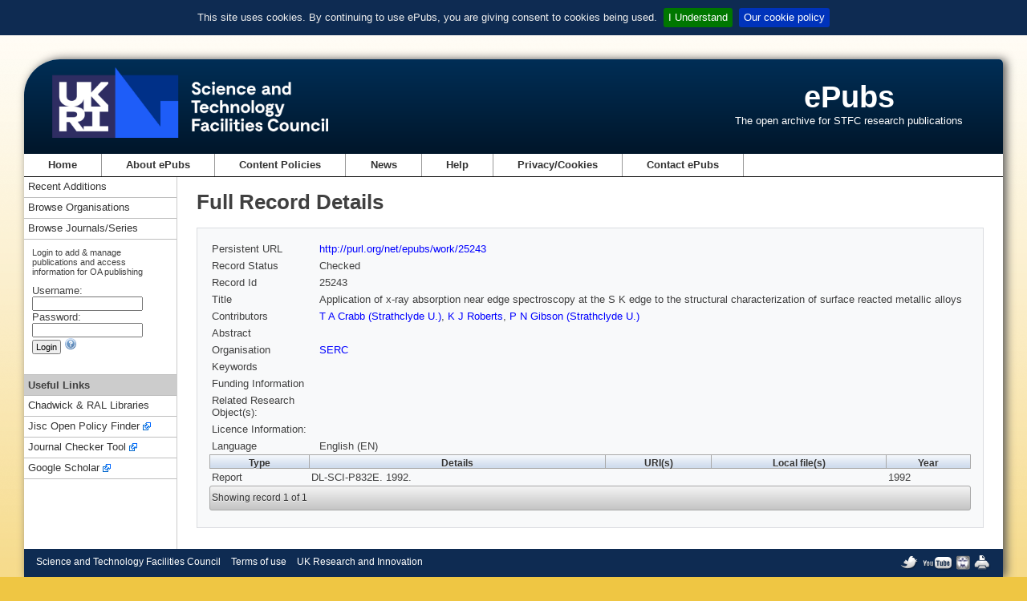

--- FILE ---
content_type: text/html;charset=utf-8
request_url: https://epubs.stfc.ac.uk/work/25243
body_size: 10942
content:
<!DOCTYPE html PUBLIC "-//W3C//DTD XHTML 1.0 Transitional//EN" "http://www.w3.org/TR/xhtml1/DTD/xhtml1-transitional.dtd">
<html xmlns="http://www.w3.org/1999/xhtml"><head id="j_idt2">
        <meta http-equiv="X-UA-Compatible" content="IE=8" /><link type="text/css" rel="stylesheet" href="/javax.faces.resource/theme.css.xhtml?ln=primefaces-aristo" /><script type="text/javascript" src="/javax.faces.resource/jquery/jquery.js.xhtml?ln=primefaces&amp;v=7.0"></script><link type="text/css" rel="stylesheet" href="/javax.faces.resource/components.css.xhtml?ln=primefaces&amp;v=7.0" /><script type="text/javascript">if(window.PrimeFaces){PrimeFaces.settings.locale='en_GB';}</script><link rel="schema.DCTERMS" href="http://purl.org/dc/terms/" />
<link rel="schema.DC" href="http://purl.org/dc/elements/1.1/" />


    <meta http-equiv="Content-type" content="text/html;charset=UTF-8" />
    <meta http-equiv="refresh" content="3900;url=/?reason=expired" />
    <title>ePubs</title>
    <link rel="shortcut icon" href="/resources/images/favicon.ico" type="image/x-icon" />
    <link rel="icon" href="/resources/images/favicon.ico" type="image/x-icon" />
    <link href="/resources/css/normalize.css" rel="styleSheet" type="text/css" />
    <link href="/resources/css/style.css" rel="styleSheet" type="text/css" media="screen" />
    <link rel="stylesheet" href="/resources/css/print.css" type="text/css" media="print" /><script type="text/javascript" src="/javax.faces.resource/jquery.cookiebar.min.js.xhtml?ln=js"></script><script type="text/javascript" src="/javax.faces.resource/epub.js.xhtml?ln=js"></script>
        <script type="text/javascript" src="https://d1bxh8uas1mnw7.cloudfront.net/assets/embed.js"></script></head><body>
<div id="containerWrapper">
    <div id="headerWrapper">

    <div id="siteLogo"><a id="stfc-website" name="stfc-website" href="https://www.ukri.org/councils/stfc/">
            <img alt="STFC logo" src="/resources/images/UKRI_STF_Council-Logo_Horiz-RGB[W].png" id="mainLogo" /></a>
        <img alt="STFC logo" src="/resources/images/UKRI_STF_Council-Logo_Horiz-RGB.png" id="printLogo" />
    </div>
    <div id="siteName">
        <h1 class="siteName"><a href="/" id="j_idt18">ePubs</a>
        </h1>
        <p class="siteStrapline">The open archive for STFC research publications</p>
    </div>
    <div class="clear"></div>
    </div>

    <div id="mainNavigation">

<ul id="mainNavUL">
    <li><a href="/" id="mainNavHome">Home</a></li>
    <li><a href="/about" id="mainNavAbout">
            About ePubs
        </a>
    </li>
    <li><a href="/content-policies" id="j_idt33">
            Content Policies
        </a>
    </li>
    <li><a href="/news/latest" id="mainNavnews">News</a></li>
    <li><a href="/help/index" id="mainNavHelp">Help</a></li>
    <li><a href="/privacy-cookies" id="mainNavCookie">
            Privacy/Cookies
        </a>
    </li>
    <li><a href="mailto:epublications@stfc.ac.uk">Contact ePubs</a></li>
</ul>
    </div>

    <div class="colmask leftmenu">
        <div class="colright">
            <div class="col1wrap">
                <div class="col1">
                    <!-- Column 2 start -->

    <h1 class="title">
            Full Record Details
        
    </h1>

    <div id="mainContent">
<form id="mainForm" name="mainForm" method="post" action="/work/25243" enctype="application/x-www-form-urlencoded">
<input type="hidden" name="mainForm" value="mainForm" />
<table class="full-display">
<tbody>
<tr>
<td class="full-display-title">Persistent URL </td>
<td class="full-display-value"><a href="http://purl.org/net/epubs/work/25243" title="Persistent URL">http://purl.org/net/epubs/work/25243</a></td>
</tr>
<tr>
<td class="full-display-title">Record Status </td>
<td class="full-display-value">
                Checked
                </td>
</tr>
<tr>
<td class="full-display-title">Record Id</td>
<td class="full-display-value">25243</td>
</tr>
<tr>
<td class="full-display-title">Title</td>
<td class="full-display-value">Application of x-ray absorption near edge spectroscopy at the S K edge to the structural characterization of surface reacted metallic alloys</td>
</tr>
<tr>
<td class="full-display-title">Contributors</td>
<td class="full-display-value"><div id="mainForm:contribs" class="contribsScrollPanel"><a href="/search/result?q=contributorid%3A21960291+OR+contributor%3ACrabb" id="mainForm:j_idt118:0:j_idt123" title="Search for records by contributor surname 'Crabb'">T A Crabb (Strathclyde U.)</a>, 
                    <a href="/search/result?q=contributorid%3A21960293+OR+contributor%3ARoberts" id="mainForm:j_idt118:1:j_idt123" title="Search for records by contributor surname 'Roberts'">K J Roberts</a>, 
                    <a href="/search/result?q=contributorid%3A21960295+OR+contributor%3AGibson" id="mainForm:j_idt118:2:j_idt123" title="Search for records by contributor surname 'Gibson'">P N Gibson (Strathclyde U.)</a> 
                    </div></td>
</tr>
<tr>
<td class="full-display-title">Abstract</td>
<td class="full-display-value"></td>
</tr>
<tr>
<td class="full-display-title">Organisation</td>
<td class="full-display-value">
                        
                        <a href="/search/result?q=orgunit%3A%22SERC%22" id="mainForm:j_idt130:0:j_idt134" title="Search for records from orgunit 'SERC'">
                            SERC
                        </a></td>
</tr>
<tr>
<td class="full-display-title">Keywords</td>
<td class="full-display-value"></td>
</tr>
<tr>
<td class="full-display-title">Funding Information</td>
<td class="full-display-value"></td>
</tr>
<tr>
<td class="full-display-title">Related Research Object(s):</td>
<td class="full-display-value"></td>
</tr>
<tr>
<td class="full-display-title">Licence Information:</td>
<td class="full-display-value"></td>
</tr>
<tr>
<td class="full-display-title">Language</td>
<td class="full-display-value">
                   English (EN)
                </td>
</tr>
</tbody>
</table>


            <!-- Expressions dataTable --><table id="mainForm:exprTable">
<thead>
<tr>
<th scope="col">Type</th>
<th scope="col">Details</th>
<th scope="col">URI(s)</th>
<th scope="col">Local file(s)</th>
<th scope="col">Year</th>
</tr>
</thead>
<tbody>
<tr>
<td>Report</td>
<td>DL-SCI-P832E. 1992. </td>
<td></td>
<td></td>
<td>1992</td>
</tr>
</tbody>
</table>
<div id="mainForm:results-paginator-toolbar" class="ui-toolbar ui-widget ui-widget-header ui-corner-all ui-helper-clearfix results-paginator-toolbar" role="toolbar"><div class="ui-toolbar-group-left">
                        <span class="showing">Showing record 1 of 1</span></div></div><input type="hidden" name="javax.faces.ViewState" value="8064287051701245853:-1946446367511139432" />
</form>
    </div>
                    <!-- Column 2 end -->
                </div>
            </div>

            <div class="col2">
                <!-- Column 1 start -->
<div id="sidebar-left" class="sidebar">
            <div id="navLeftSideBlock">
                <div class="subMenu">
                    <ul>
                        <li><a href="/search/recent-additions" id="j_idt257">Recent Additions</a></li>
                        <li><a href="/organisation/index" id="j_idt260">Browse Organisations</a></li>
                        <li><a href="/series/index" id="j_idt263">Browse Journals/Series</a></li>
                    </ul>
                </div>
<form id="login" name="login" method="post" action="/work/25243" enctype="application/x-www-form-urlencoded">
<input type="hidden" name="login" value="login" />

                    <div id="loginPanel">
                        <div class="loginText">Login to add &amp; manage publications and access information for OA publishing</div><label id="login:usernameLabel" for="login:username">Username:</label>
                        <div><input id="login:username" type="text" name="login:username" value="" size="20" tabindex="4" />
                        </div><label id="login:passwordLabel" for="login:password">Password:</label>
                        <div><input id="login:password" type="password" name="login:password" value="" size="20" tabindex="5" />
                        </div>
                        <div><input id="login:loginbutton" type="submit" name="login:loginbutton" value="Login" tabindex="6" />
                            <a id="loginhelp" onclick="openHelpWindow('user-access')" class="help-context"><img src="/resources/images/help.png" alt="Help for Login" />
                            </a>
                        </div>
                    </div><input type="hidden" name="javax.faces.ViewState" value="8064287051701245853:-1946446367511139432" />
</form>

                <div class="subMenu subMenuFirstLi">
                    <ul>
                        <li class="subMenuSeparator">Useful Links</li>
                        <li><a href="https://www.ukri.org/about-us/stfc/locations/rutherford-appleton-laboratory/chadwick-ral-library-services/" target="_blank">Chadwick &amp; RAL Libraries</a></li>
                        <li><a class="exLk" href="https://openpolicyfinder.jisc.ac.uk/" target="_blank">Jisc Open Policy Finder</a></li>
                        <li><a class="exLk" href="https://journalcheckertool.org/" target="_blank">Journal Checker Tool</a></li>
                        <li><a class="exLk" href="https://scholar.google.co.uk/" target="_blank">Google Scholar</a></li>
                    </ul>
                </div>
            </div>
</div>
                <!-- Column 1 end -->
            </div>
        </div>
    </div>

    <div id="footer">

    <div id="footerLeft">
        <ul class="footerLinks">
            <li><a href="https://www.ukri.org/councils/stfc/">Science and Technology Facilities Council</a></li>
            <li><a href="https://www.ukri.org/about-us/terms-of-use/">Terms of use</a></li>
            <li><a href="https://www.ukri.org/">UK Research and Innovation</a></li>
        </ul>
    </div>
    <div id="footerRight">
        <a href="http://twitter.com/STFC_Matters"><img title="Follow us on Twitter" alt="STFC on Twitter" src="/resources/images/twitter.png" id="imgTW" /></a>
        <a href="http://www.youtube.com/user/SciTechUK"><img title="STFC on YouTube" alt="STFC on YouTube" src="/resources/images/youTube.png" id="imgYT" /></a>
        <a href="http://www.thenakedscientists.com/rss/naked_scientists_stfc_podcast.xml"><img title="Podcasts from Naked Scientists supported by the STFC" alt="Naked Scientists podcasts" src="/resources/images/nsci20.png" id="imgNS" /></a>
        <a id="printLink" href="javascript:window.print()"><img title="Printer-friendly" alt="Printer-friendly" src="/resources/images/pf.png" id="imgPF" /></a>
    </div>
    </div>
</div>

<!-- google analytics code -->
		<!-- Google tag (gtag.js) -->
		<script async="async" src="https://www.googletagmanager.com/gtag/js?id=G-ZYFRYM6KZ5"></script>
		<script>
		  window.dataLayer = window.dataLayer || [];
		  function gtag(){dataLayer.push(arguments);}
		  gtag('js', new Date());

		  gtag('config', 'G-ZYFRYM6KZ5');
		</script>
<!-- end of google analytics code --></body>
</html>